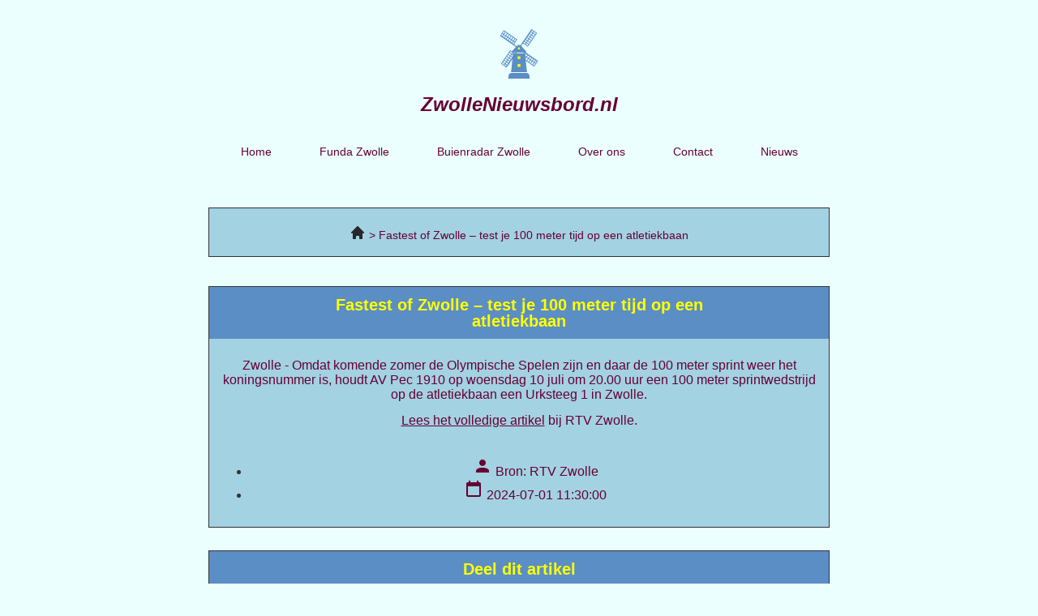

--- FILE ---
content_type: text/html; charset=UTF-8
request_url: https://zwollenieuwsbord.nl/fastest-of-zwolle-test-je-100-meter-tijd-op-een-atletiekbaan/
body_size: 11333
content:
<!doctype html>
<html lang="nl-NL">
<head>
	<meta charset="UTF-8">
	<meta name="viewport" content="width=device-width, initial-scale=1">
	<link rel="profile" href="https://gmpg.org/xfn/11">
	<meta name='robots' content='index, follow, max-image-preview:large, max-snippet:-1, max-video-preview:-1' />

	<!-- This site is optimized with the Yoast SEO plugin v25.8 - https://yoast.com/wordpress/plugins/seo/ -->
	<title>Fastest of Zwolle &ndash; test je 100 meter tijd op een atletiekbaan - RTV Zwolle zwollenieuwsbord.nl</title>
	<meta name="description" content="Fastest of Zwolle &ndash; test je 100 meter tijd op een atletiekbaan - RTV Zwolle zwollenieuwsbord.nl" />
	<link rel="canonical" href="https://zwollenieuwsbord.nl/fastest-of-zwolle-test-je-100-meter-tijd-op-een-atletiekbaan/" />
	<meta property="og:locale" content="nl_NL" />
	<meta property="og:type" content="article" />
	<meta property="og:title" content="Fastest of Zwolle &ndash; test je 100 meter tijd op een atletiekbaan - RTV Zwolle zwollenieuwsbord.nl" />
	<meta property="og:description" content="Fastest of Zwolle &ndash; test je 100 meter tijd op een atletiekbaan - RTV Zwolle zwollenieuwsbord.nl" />
	<meta property="og:url" content="https://zwollenieuwsbord.nl/fastest-of-zwolle-test-je-100-meter-tijd-op-een-atletiekbaan/" />
	<meta property="og:site_name" content="zwollenieuwsbord.nl" />
	<meta property="article:modified_time" content="2023-06-15T12:40:21+00:00" />
	<meta name="twitter:card" content="summary_large_image" />
	<meta name="twitter:label1" content="Geschatte leestijd" />
	<meta name="twitter:data1" content="1 minuut" />
	<script type="application/ld+json" class="yoast-schema-graph">{
	    "@context": "https://schema.org",
	    "@graph": [
	        {
	            "@type": "WebPage",
	            "@id": "https://zwollenieuwsbord.nl/fastest-of-zwolle-test-je-100-meter-tijd-op-een-atletiekbaan/#website",
	            "url": "https://zwollenieuwsbord.nl/fastest-of-zwolle-test-je-100-meter-tijd-op-een-atletiekbaan/",
	            "name": "Fastest of Zwolle – test je 100 meter tijd op een atletiekbaan &#8211; RTV Zwolle",
	            "isPartOf": {
	                "@id": "https://amsterdamnieuwsbord.nl/#website"
	            },
	            "datePublished": "2023-03-17T00:03:42+00:00",
	            "dateModified": "2023-06-15T12:40:21+00:00",
	            "description": "[zb_mp_title] - [zb_mp_source] zwollenieuwsbord.nl",
	            "breadcrumb": {
	                "@id": "https://zwollenieuwsbord.nl/fastest-of-zwolle-test-je-100-meter-tijd-op-een-atletiekbaan/#breadcrumb"
	            },
	            "inLanguage": "nl-NL",
	            "potentialAction": [
	                {
	                    "@type": "ReadAction",
	                    "target": [
	                        "https://zwollenieuwsbord.nl/fastest-of-zwolle-test-je-100-meter-tijd-op-een-atletiekbaan/"
	                    ]
	                }
	            ]
	        },
	        {
	            "@type": "BreadcrumbList",
	            "@id": "https://zwollenieuwsbord.nl/fastest-of-zwolle-test-je-100-meter-tijd-op-een-atletiekbaan/#breadcrumb",
	            "itemListElement": [
	                {
	                    "@type": "ListItem",
	                    "position": 1,
	                    "name": "Home",
	                    "item": "https://zwollenieuwsbord.nl/"
	                },
	                {
	                    "@type": "ListItem",
	                    "position": 2,
	                    "name": "Fastest of Zwolle – test je 100 meter tijd op een atletiekbaan &#8211; RTV Zwolle"
	                }
	            ]
	        },
	        {
	            "@type": "WebSite",
	            "@id": "https://amsterdamnieuwsbord.nl/#website",
	            "url": "https://amsterdamnieuwsbord.nl/",
	            "name": "zwollenieuwsbord.nl",
	            "description": "zwollenieuwsbord.nl",
	            "publisher": {
	                "@id": "https://amsterdamnieuwsbord.nl/#organization"
	            },
	            "potentialAction": [
	                {
	                    "@type": "SearchAction",
	                    "target": {
	                        "@type": "EntryPoint",
	                        "urlTemplate": "https://amsterdamnieuwsbord.nl/?s={search_term_string}"
	                    },
	                    "query-input": {
	                        "@type": "PropertyValueSpecification",
	                        "valueRequired": true,
	                        "valueName": "search_term_string"
	                    }
	                }
	            ],
	            "inLanguage": "nl-NL"
	        },
	        {
	            "@type": "Organization",
	            "@id": "https://amsterdamnieuwsbord.nl/#organization",
	            "name": "zwollenieuwsbord.nl",
	            "url": "https://amsterdamnieuwsbord.nl/",
	            "logo": {
	                "@type": "ImageObject",
	                "inLanguage": "nl-NL",
	                "@id": "https://amsterdamnieuwsbord.nl/#/schema/logo/image/",
	                "url": "https://zwollenieuwsbord.nl/wp-content/uploads/2023/02/Frame.svg",
	                "contentUrl": "https://zwollenieuwsbord.nl/wp-content/uploads/2023/02/Frame.svg",
	                "width": 72,
	                "height": 91,
	                "caption": "zwollenieuwsbord.nl"
	            },
	            "image": {
	                "@id": "https://amsterdamnieuwsbord.nl/#/schema/logo/image/"
	            }
	        }
	    ]
	}</script>
	<!-- / Yoast SEO plugin. -->


<link href='https://fonts.gstatic.com' crossorigin rel='preconnect' />
<link rel="alternate" type="application/rss+xml" title="zwollenieuwsbord.nl &raquo; feed" href="https://zwollenieuwsbord.nl/feed/" />
<link rel="alternate" type="application/rss+xml" title="zwollenieuwsbord.nl &raquo; reacties feed" href="https://zwollenieuwsbord.nl/comments/feed/" />
<link rel="alternate" title="oEmbed (JSON)" type="application/json+oembed" href="https://zwollenieuwsbord.nl/wp-json/oembed/1.0/embed?url=https%3A%2F%2Fzwollenieuwsbord.nl%2Ftitle%2F" />
<link rel="alternate" title="oEmbed (XML)" type="text/xml+oembed" href="https://zwollenieuwsbord.nl/wp-json/oembed/1.0/embed?url=https%3A%2F%2Fzwollenieuwsbord.nl%2Ftitle%2F&#038;format=xml" />
<style id='wp-img-auto-sizes-contain-inline-css'>
img:is([sizes=auto i],[sizes^="auto," i]){contain-intrinsic-size:3000px 1500px}
/*# sourceURL=wp-img-auto-sizes-contain-inline-css */
</style>
<style id='wp-emoji-styles-inline-css'>

	img.wp-smiley, img.emoji {
		display: inline !important;
		border: none !important;
		box-shadow: none !important;
		height: 1em !important;
		width: 1em !important;
		margin: 0 0.07em !important;
		vertical-align: -0.1em !important;
		background: none !important;
		padding: 0 !important;
	}
/*# sourceURL=wp-emoji-styles-inline-css */
</style>
<link rel='stylesheet' id='hello-elementor-css' href='https://zwollenieuwsbord.nl/wp-content/themes/hello-elementor/assets/css/reset.css?ver=3.4.4' media='all' />
<link rel='stylesheet' id='hello-elementor-theme-style-css' href='https://zwollenieuwsbord.nl/wp-content/themes/hello-elementor/assets/css/theme.css?ver=3.4.4' media='all' />
<link rel='stylesheet' id='hello-elementor-header-footer-css' href='https://zwollenieuwsbord.nl/wp-content/themes/hello-elementor/assets/css/header-footer.css?ver=3.4.4' media='all' />
<link rel='stylesheet' id='elementor-frontend-css' href='https://zwollenieuwsbord.nl/wp-content/plugins/elementor/assets/css/frontend.min.css?ver=3.31.5' media='all' />
<link rel='stylesheet' id='elementor-post-5-css' href='https://zwollenieuwsbord.nl/wp-content/uploads/elementor/css/post-5.css?ver=1768667658' media='all' />
<link rel='stylesheet' id='elementor-icons-css' href='https://zwollenieuwsbord.nl/wp-content/plugins/elementor/assets/lib/eicons/css/elementor-icons.min.css?ver=5.43.0' media='all' />
<link rel='stylesheet' id='elementor-pro-css' href='https://zwollenieuwsbord.nl/wp-content/plugins/elementor-pro/assets/css/frontend.min.css?ver=3.23.3' media='all' />
<link rel='stylesheet' id='widget-heading-css' href='https://zwollenieuwsbord.nl/wp-content/plugins/elementor/assets/css/widget-heading.min.css?ver=3.31.5' media='all' />
<link rel='stylesheet' id='elementor-icons-shared-0-css' href='https://zwollenieuwsbord.nl/wp-content/plugins/elementor/assets/lib/font-awesome/css/fontawesome.min.css?ver=5.15.3' media='all' />
<link rel='stylesheet' id='elementor-icons-fa-regular-css' href='https://zwollenieuwsbord.nl/wp-content/plugins/elementor/assets/lib/font-awesome/css/regular.min.css?ver=5.15.3' media='all' />
<link rel='stylesheet' id='elementor-icons-fa-solid-css' href='https://zwollenieuwsbord.nl/wp-content/plugins/elementor/assets/lib/font-awesome/css/solid.min.css?ver=5.15.3' media='all' />
<link rel='stylesheet' id='elementor-icons-fa-brands-css' href='https://zwollenieuwsbord.nl/wp-content/plugins/elementor/assets/lib/font-awesome/css/brands.min.css?ver=5.15.3' media='all' />
<link rel='stylesheet' id='elementor-post-200-css' href='https://zwollenieuwsbord.nl/wp-content/uploads/elementor/css/post-200.css?ver=1768667659' media='all' />
<link rel='stylesheet' id='elementor-post-19-css' href='https://zwollenieuwsbord.nl/wp-content/uploads/elementor/css/post-19.css?ver=1768667659' media='all' />
<link rel='stylesheet' id='elementor-post-52-css' href='https://zwollenieuwsbord.nl/wp-content/uploads/elementor/css/post-52.css?ver=1768667659' media='all' />
<link rel='stylesheet' id='eael-general-css' href='https://zwollenieuwsbord.nl/wp-content/plugins/essential-addons-for-elementor-lite/assets/front-end/css/view/general.min.css?ver=6.3.1' media='all' />
<script src="https://zwollenieuwsbord.nl/wp-includes/js/jquery/jquery.min.js?ver=3.7.1" id="jquery-core-js"></script>
<script src="https://zwollenieuwsbord.nl/wp-includes/js/jquery/jquery-migrate.min.js?ver=3.4.1" id="jquery-migrate-js"></script>
<link rel="https://api.w.org/" href="https://zwollenieuwsbord.nl/wp-json/" /><link rel="alternate" title="JSON" type="application/json" href="https://zwollenieuwsbord.nl/wp-json/wp/v2/pages/200" /><link rel="EditURI" type="application/rsd+xml" title="RSD" href="https://zwollenieuwsbord.nl/xmlrpc.php?rsd" />
<meta name="generator" content="WordPress 6.9" />
<link rel='shortlink' href='https://zwollenieuwsbord.nl/?p=200' />
<meta name="generator" content="Elementor 3.31.5; features: additional_custom_breakpoints, e_element_cache; settings: css_print_method-external, google_font-enabled, font_display-swap">

<!-- Google tag (gtag.js) -->
<script async src="https://www.googletagmanager.com/gtag/js?id=G-Q3RVDLTFZ6"></script>
<script>
  window.dataLayer = window.dataLayer || [];
  function gtag(){dataLayer.push(arguments);}
  gtag('js', new Date());

  gtag('config', 'G-Q3RVDLTFZ6');
</script>

			<style>
				.e-con.e-parent:nth-of-type(n+4):not(.e-lazyloaded):not(.e-no-lazyload),
				.e-con.e-parent:nth-of-type(n+4):not(.e-lazyloaded):not(.e-no-lazyload) * {
					background-image: none !important;
				}
				@media screen and (max-height: 1024px) {
					.e-con.e-parent:nth-of-type(n+3):not(.e-lazyloaded):not(.e-no-lazyload),
					.e-con.e-parent:nth-of-type(n+3):not(.e-lazyloaded):not(.e-no-lazyload) * {
						background-image: none !important;
					}
				}
				@media screen and (max-height: 640px) {
					.e-con.e-parent:nth-of-type(n+2):not(.e-lazyloaded):not(.e-no-lazyload),
					.e-con.e-parent:nth-of-type(n+2):not(.e-lazyloaded):not(.e-no-lazyload) * {
						background-image: none !important;
					}
				}
			</style>
			<link rel="icon" href="https://zwollenieuwsbord.nl/wp-content/uploads/2023/02/cropped-Group-1-32x32.png" sizes="32x32" />
<link rel="icon" href="https://zwollenieuwsbord.nl/wp-content/uploads/2023/02/cropped-Group-1-192x192.png" sizes="192x192" />
<link rel="apple-touch-icon" href="https://zwollenieuwsbord.nl/wp-content/uploads/2023/02/cropped-Group-1-180x180.png" />
<meta name="msapplication-TileImage" content="https://zwollenieuwsbord.nl/wp-content/uploads/2023/02/cropped-Group-1-270x270.png" />
<style id='global-styles-inline-css'>
:root{--wp--preset--aspect-ratio--square: 1;--wp--preset--aspect-ratio--4-3: 4/3;--wp--preset--aspect-ratio--3-4: 3/4;--wp--preset--aspect-ratio--3-2: 3/2;--wp--preset--aspect-ratio--2-3: 2/3;--wp--preset--aspect-ratio--16-9: 16/9;--wp--preset--aspect-ratio--9-16: 9/16;--wp--preset--color--black: #000000;--wp--preset--color--cyan-bluish-gray: #abb8c3;--wp--preset--color--white: #ffffff;--wp--preset--color--pale-pink: #f78da7;--wp--preset--color--vivid-red: #cf2e2e;--wp--preset--color--luminous-vivid-orange: #ff6900;--wp--preset--color--luminous-vivid-amber: #fcb900;--wp--preset--color--light-green-cyan: #7bdcb5;--wp--preset--color--vivid-green-cyan: #00d084;--wp--preset--color--pale-cyan-blue: #8ed1fc;--wp--preset--color--vivid-cyan-blue: #0693e3;--wp--preset--color--vivid-purple: #9b51e0;--wp--preset--gradient--vivid-cyan-blue-to-vivid-purple: linear-gradient(135deg,rgb(6,147,227) 0%,rgb(155,81,224) 100%);--wp--preset--gradient--light-green-cyan-to-vivid-green-cyan: linear-gradient(135deg,rgb(122,220,180) 0%,rgb(0,208,130) 100%);--wp--preset--gradient--luminous-vivid-amber-to-luminous-vivid-orange: linear-gradient(135deg,rgb(252,185,0) 0%,rgb(255,105,0) 100%);--wp--preset--gradient--luminous-vivid-orange-to-vivid-red: linear-gradient(135deg,rgb(255,105,0) 0%,rgb(207,46,46) 100%);--wp--preset--gradient--very-light-gray-to-cyan-bluish-gray: linear-gradient(135deg,rgb(238,238,238) 0%,rgb(169,184,195) 100%);--wp--preset--gradient--cool-to-warm-spectrum: linear-gradient(135deg,rgb(74,234,220) 0%,rgb(151,120,209) 20%,rgb(207,42,186) 40%,rgb(238,44,130) 60%,rgb(251,105,98) 80%,rgb(254,248,76) 100%);--wp--preset--gradient--blush-light-purple: linear-gradient(135deg,rgb(255,206,236) 0%,rgb(152,150,240) 100%);--wp--preset--gradient--blush-bordeaux: linear-gradient(135deg,rgb(254,205,165) 0%,rgb(254,45,45) 50%,rgb(107,0,62) 100%);--wp--preset--gradient--luminous-dusk: linear-gradient(135deg,rgb(255,203,112) 0%,rgb(199,81,192) 50%,rgb(65,88,208) 100%);--wp--preset--gradient--pale-ocean: linear-gradient(135deg,rgb(255,245,203) 0%,rgb(182,227,212) 50%,rgb(51,167,181) 100%);--wp--preset--gradient--electric-grass: linear-gradient(135deg,rgb(202,248,128) 0%,rgb(113,206,126) 100%);--wp--preset--gradient--midnight: linear-gradient(135deg,rgb(2,3,129) 0%,rgb(40,116,252) 100%);--wp--preset--font-size--small: 13px;--wp--preset--font-size--medium: 20px;--wp--preset--font-size--large: 36px;--wp--preset--font-size--x-large: 42px;--wp--preset--spacing--20: 0.44rem;--wp--preset--spacing--30: 0.67rem;--wp--preset--spacing--40: 1rem;--wp--preset--spacing--50: 1.5rem;--wp--preset--spacing--60: 2.25rem;--wp--preset--spacing--70: 3.38rem;--wp--preset--spacing--80: 5.06rem;--wp--preset--shadow--natural: 6px 6px 9px rgba(0, 0, 0, 0.2);--wp--preset--shadow--deep: 12px 12px 50px rgba(0, 0, 0, 0.4);--wp--preset--shadow--sharp: 6px 6px 0px rgba(0, 0, 0, 0.2);--wp--preset--shadow--outlined: 6px 6px 0px -3px rgb(255, 255, 255), 6px 6px rgb(0, 0, 0);--wp--preset--shadow--crisp: 6px 6px 0px rgb(0, 0, 0);}:root { --wp--style--global--content-size: 800px;--wp--style--global--wide-size: 1200px; }:where(body) { margin: 0; }.wp-site-blocks > .alignleft { float: left; margin-right: 2em; }.wp-site-blocks > .alignright { float: right; margin-left: 2em; }.wp-site-blocks > .aligncenter { justify-content: center; margin-left: auto; margin-right: auto; }:where(.wp-site-blocks) > * { margin-block-start: 24px; margin-block-end: 0; }:where(.wp-site-blocks) > :first-child { margin-block-start: 0; }:where(.wp-site-blocks) > :last-child { margin-block-end: 0; }:root { --wp--style--block-gap: 24px; }:root :where(.is-layout-flow) > :first-child{margin-block-start: 0;}:root :where(.is-layout-flow) > :last-child{margin-block-end: 0;}:root :where(.is-layout-flow) > *{margin-block-start: 24px;margin-block-end: 0;}:root :where(.is-layout-constrained) > :first-child{margin-block-start: 0;}:root :where(.is-layout-constrained) > :last-child{margin-block-end: 0;}:root :where(.is-layout-constrained) > *{margin-block-start: 24px;margin-block-end: 0;}:root :where(.is-layout-flex){gap: 24px;}:root :where(.is-layout-grid){gap: 24px;}.is-layout-flow > .alignleft{float: left;margin-inline-start: 0;margin-inline-end: 2em;}.is-layout-flow > .alignright{float: right;margin-inline-start: 2em;margin-inline-end: 0;}.is-layout-flow > .aligncenter{margin-left: auto !important;margin-right: auto !important;}.is-layout-constrained > .alignleft{float: left;margin-inline-start: 0;margin-inline-end: 2em;}.is-layout-constrained > .alignright{float: right;margin-inline-start: 2em;margin-inline-end: 0;}.is-layout-constrained > .aligncenter{margin-left: auto !important;margin-right: auto !important;}.is-layout-constrained > :where(:not(.alignleft):not(.alignright):not(.alignfull)){max-width: var(--wp--style--global--content-size);margin-left: auto !important;margin-right: auto !important;}.is-layout-constrained > .alignwide{max-width: var(--wp--style--global--wide-size);}body .is-layout-flex{display: flex;}.is-layout-flex{flex-wrap: wrap;align-items: center;}.is-layout-flex > :is(*, div){margin: 0;}body .is-layout-grid{display: grid;}.is-layout-grid > :is(*, div){margin: 0;}body{padding-top: 0px;padding-right: 0px;padding-bottom: 0px;padding-left: 0px;}a:where(:not(.wp-element-button)){text-decoration: underline;}:root :where(.wp-element-button, .wp-block-button__link){background-color: #32373c;border-width: 0;color: #fff;font-family: inherit;font-size: inherit;font-style: inherit;font-weight: inherit;letter-spacing: inherit;line-height: inherit;padding-top: calc(0.667em + 2px);padding-right: calc(1.333em + 2px);padding-bottom: calc(0.667em + 2px);padding-left: calc(1.333em + 2px);text-decoration: none;text-transform: inherit;}.has-black-color{color: var(--wp--preset--color--black) !important;}.has-cyan-bluish-gray-color{color: var(--wp--preset--color--cyan-bluish-gray) !important;}.has-white-color{color: var(--wp--preset--color--white) !important;}.has-pale-pink-color{color: var(--wp--preset--color--pale-pink) !important;}.has-vivid-red-color{color: var(--wp--preset--color--vivid-red) !important;}.has-luminous-vivid-orange-color{color: var(--wp--preset--color--luminous-vivid-orange) !important;}.has-luminous-vivid-amber-color{color: var(--wp--preset--color--luminous-vivid-amber) !important;}.has-light-green-cyan-color{color: var(--wp--preset--color--light-green-cyan) !important;}.has-vivid-green-cyan-color{color: var(--wp--preset--color--vivid-green-cyan) !important;}.has-pale-cyan-blue-color{color: var(--wp--preset--color--pale-cyan-blue) !important;}.has-vivid-cyan-blue-color{color: var(--wp--preset--color--vivid-cyan-blue) !important;}.has-vivid-purple-color{color: var(--wp--preset--color--vivid-purple) !important;}.has-black-background-color{background-color: var(--wp--preset--color--black) !important;}.has-cyan-bluish-gray-background-color{background-color: var(--wp--preset--color--cyan-bluish-gray) !important;}.has-white-background-color{background-color: var(--wp--preset--color--white) !important;}.has-pale-pink-background-color{background-color: var(--wp--preset--color--pale-pink) !important;}.has-vivid-red-background-color{background-color: var(--wp--preset--color--vivid-red) !important;}.has-luminous-vivid-orange-background-color{background-color: var(--wp--preset--color--luminous-vivid-orange) !important;}.has-luminous-vivid-amber-background-color{background-color: var(--wp--preset--color--luminous-vivid-amber) !important;}.has-light-green-cyan-background-color{background-color: var(--wp--preset--color--light-green-cyan) !important;}.has-vivid-green-cyan-background-color{background-color: var(--wp--preset--color--vivid-green-cyan) !important;}.has-pale-cyan-blue-background-color{background-color: var(--wp--preset--color--pale-cyan-blue) !important;}.has-vivid-cyan-blue-background-color{background-color: var(--wp--preset--color--vivid-cyan-blue) !important;}.has-vivid-purple-background-color{background-color: var(--wp--preset--color--vivid-purple) !important;}.has-black-border-color{border-color: var(--wp--preset--color--black) !important;}.has-cyan-bluish-gray-border-color{border-color: var(--wp--preset--color--cyan-bluish-gray) !important;}.has-white-border-color{border-color: var(--wp--preset--color--white) !important;}.has-pale-pink-border-color{border-color: var(--wp--preset--color--pale-pink) !important;}.has-vivid-red-border-color{border-color: var(--wp--preset--color--vivid-red) !important;}.has-luminous-vivid-orange-border-color{border-color: var(--wp--preset--color--luminous-vivid-orange) !important;}.has-luminous-vivid-amber-border-color{border-color: var(--wp--preset--color--luminous-vivid-amber) !important;}.has-light-green-cyan-border-color{border-color: var(--wp--preset--color--light-green-cyan) !important;}.has-vivid-green-cyan-border-color{border-color: var(--wp--preset--color--vivid-green-cyan) !important;}.has-pale-cyan-blue-border-color{border-color: var(--wp--preset--color--pale-cyan-blue) !important;}.has-vivid-cyan-blue-border-color{border-color: var(--wp--preset--color--vivid-cyan-blue) !important;}.has-vivid-purple-border-color{border-color: var(--wp--preset--color--vivid-purple) !important;}.has-vivid-cyan-blue-to-vivid-purple-gradient-background{background: var(--wp--preset--gradient--vivid-cyan-blue-to-vivid-purple) !important;}.has-light-green-cyan-to-vivid-green-cyan-gradient-background{background: var(--wp--preset--gradient--light-green-cyan-to-vivid-green-cyan) !important;}.has-luminous-vivid-amber-to-luminous-vivid-orange-gradient-background{background: var(--wp--preset--gradient--luminous-vivid-amber-to-luminous-vivid-orange) !important;}.has-luminous-vivid-orange-to-vivid-red-gradient-background{background: var(--wp--preset--gradient--luminous-vivid-orange-to-vivid-red) !important;}.has-very-light-gray-to-cyan-bluish-gray-gradient-background{background: var(--wp--preset--gradient--very-light-gray-to-cyan-bluish-gray) !important;}.has-cool-to-warm-spectrum-gradient-background{background: var(--wp--preset--gradient--cool-to-warm-spectrum) !important;}.has-blush-light-purple-gradient-background{background: var(--wp--preset--gradient--blush-light-purple) !important;}.has-blush-bordeaux-gradient-background{background: var(--wp--preset--gradient--blush-bordeaux) !important;}.has-luminous-dusk-gradient-background{background: var(--wp--preset--gradient--luminous-dusk) !important;}.has-pale-ocean-gradient-background{background: var(--wp--preset--gradient--pale-ocean) !important;}.has-electric-grass-gradient-background{background: var(--wp--preset--gradient--electric-grass) !important;}.has-midnight-gradient-background{background: var(--wp--preset--gradient--midnight) !important;}.has-small-font-size{font-size: var(--wp--preset--font-size--small) !important;}.has-medium-font-size{font-size: var(--wp--preset--font-size--medium) !important;}.has-large-font-size{font-size: var(--wp--preset--font-size--large) !important;}.has-x-large-font-size{font-size: var(--wp--preset--font-size--x-large) !important;}
/*# sourceURL=global-styles-inline-css */
</style>
<link rel='stylesheet' id='widget-image-css' href='https://zwollenieuwsbord.nl/wp-content/plugins/elementor/assets/css/widget-image.min.css?ver=3.31.5' media='all' />
</head>
<body class="wp-singular page-template page-template-elementor_header_footer page page-id-200 wp-custom-logo wp-embed-responsive wp-theme-hello-elementor hello-elementor-default elementor-default elementor-template-full-width elementor-kit-5 elementor-page elementor-page-200 elementor-page-164">


<a class="skip-link screen-reader-text" href="#content">Ga naar de inhoud</a>

		<div data-elementor-type="header" data-elementor-id="19" class="elementor elementor-19 elementor-location-header" data-elementor-post-type="elementor_library">
					<section class="elementor-section elementor-top-section elementor-element elementor-element-519ae93 elementor-section-boxed elementor-section-height-default elementor-section-height-default" data-id="519ae93" data-element_type="section">
						<div class="elementor-container elementor-column-gap-default">
					<div class="elementor-column elementor-col-50 elementor-top-column elementor-element elementor-element-e502a3e" data-id="e502a3e" data-element_type="column">
			<div class="elementor-widget-wrap elementor-element-populated">
						<div class="elementor-element elementor-element-48023cf elementor-widget elementor-widget-image" data-id="48023cf" data-element_type="widget" data-widget_type="image.default">
				<div class="elementor-widget-container">
																<a href="/">
							<img width="72" height="91" src="https://zwollenieuwsbord.nl/wp-content/uploads/2023/02/Frame.svg" class="attachment-large size-large wp-image-24" alt="" />								</a>
															</div>
				</div>
				<div class="elementor-element elementor-element-12094b4 elementor-widget elementor-widget-heading" data-id="12094b4" data-element_type="widget" data-widget_type="heading.default">
				<div class="elementor-widget-container">
					<span class="elementor-heading-title elementor-size-default"><a href="/">ZwolleNieuwsbord.nl</a></span>				</div>
				</div>
					</div>
		</div>
				<div class="elementor-column elementor-col-50 elementor-top-column elementor-element elementor-element-b042f6f" data-id="b042f6f" data-element_type="column">
			<div class="elementor-widget-wrap elementor-element-populated">
						<div class="elementor-element elementor-element-580a0e1 elementor-nav-menu__align-justify elementor-nav-menu--dropdown-mobile elementor-nav-menu__text-align-aside elementor-nav-menu--toggle elementor-nav-menu--burger elementor-widget elementor-widget-nav-menu" data-id="580a0e1" data-element_type="widget" data-settings="{&quot;layout&quot;:&quot;horizontal&quot;,&quot;submenu_icon&quot;:{&quot;value&quot;:&quot;&lt;i class=\&quot;fas fa-caret-down\&quot;&gt;&lt;\/i&gt;&quot;,&quot;library&quot;:&quot;fa-solid&quot;},&quot;toggle&quot;:&quot;burger&quot;}" data-widget_type="nav-menu.default">
				<div class="elementor-widget-container">
								<nav aria-label="Menu" class="elementor-nav-menu--main elementor-nav-menu__container elementor-nav-menu--layout-horizontal e--pointer-none">
				<ul id="menu-1-580a0e1" class="elementor-nav-menu"><li class="menu-item menu-item-type-post_type menu-item-object-page menu-item-home menu-item-36"><a href="https://zwollenieuwsbord.nl/" class="elementor-item">Home</a></li>
<li class="menu-item menu-item-type-post_type menu-item-object-page menu-item-38"><a href="https://zwollenieuwsbord.nl/funda-zwolle/" class="elementor-item">Funda Zwolle</a></li>
<li class="menu-item menu-item-type-post_type menu-item-object-page menu-item-40"><a href="https://zwollenieuwsbord.nl/buienradar-zwolle/" class="elementor-item">Buienradar Zwolle</a></li>
<li class="menu-item menu-item-type-post_type menu-item-object-page menu-item-34"><a href="https://zwollenieuwsbord.nl/over-ons/" class="elementor-item">Over ons</a></li>
<li class="menu-item menu-item-type-post_type menu-item-object-page menu-item-35"><a href="https://zwollenieuwsbord.nl/contact/" class="elementor-item">Contact</a></li>
<li class="menu-item menu-item-type-post_type menu-item-object-page menu-item-806"><a href="https://zwollenieuwsbord.nl/nieuws/" class="elementor-item">Nieuws</a></li>
</ul>			</nav>
					<div class="elementor-menu-toggle" role="button" tabindex="0" aria-label="Menu toggle" aria-expanded="false">
			<i aria-hidden="true" role="presentation" class="elementor-menu-toggle__icon--open eicon-menu-bar"></i><i aria-hidden="true" role="presentation" class="elementor-menu-toggle__icon--close eicon-close"></i>			<span class="elementor-screen-only">Menu</span>
		</div>
					<nav class="elementor-nav-menu--dropdown elementor-nav-menu__container" aria-hidden="true">
				<ul id="menu-2-580a0e1" class="elementor-nav-menu"><li class="menu-item menu-item-type-post_type menu-item-object-page menu-item-home menu-item-36"><a href="https://zwollenieuwsbord.nl/" class="elementor-item" tabindex="-1">Home</a></li>
<li class="menu-item menu-item-type-post_type menu-item-object-page menu-item-38"><a href="https://zwollenieuwsbord.nl/funda-zwolle/" class="elementor-item" tabindex="-1">Funda Zwolle</a></li>
<li class="menu-item menu-item-type-post_type menu-item-object-page menu-item-40"><a href="https://zwollenieuwsbord.nl/buienradar-zwolle/" class="elementor-item" tabindex="-1">Buienradar Zwolle</a></li>
<li class="menu-item menu-item-type-post_type menu-item-object-page menu-item-34"><a href="https://zwollenieuwsbord.nl/over-ons/" class="elementor-item" tabindex="-1">Over ons</a></li>
<li class="menu-item menu-item-type-post_type menu-item-object-page menu-item-35"><a href="https://zwollenieuwsbord.nl/contact/" class="elementor-item" tabindex="-1">Contact</a></li>
<li class="menu-item menu-item-type-post_type menu-item-object-page menu-item-806"><a href="https://zwollenieuwsbord.nl/nieuws/" class="elementor-item" tabindex="-1">Nieuws</a></li>
</ul>			</nav>
						</div>
				</div>
					</div>
		</div>
					</div>
		</section>
				</div>
				<div data-elementor-type="wp-page" data-elementor-id="200" class="elementor elementor-200" data-elementor-post-type="page">
						<section class="elementor-section elementor-top-section elementor-element elementor-element-0bb1ec3 elementor-section-boxed elementor-section-height-default elementor-section-height-default" data-id="0bb1ec3" data-element_type="section" data-settings="{&quot;background_background&quot;:&quot;classic&quot;}">
						<div class="elementor-container elementor-column-gap-default">
					<div class="elementor-column elementor-col-100 elementor-top-column elementor-element elementor-element-b02f9c2" data-id="b02f9c2" data-element_type="column">
			<div class="elementor-widget-wrap elementor-element-populated">
						<div class="elementor-element elementor-element-7e1da666 elementor-widget elementor-widget-text-editor" data-id="7e1da666" data-element_type="widget" data-widget_type="text-editor.default">
				<div class="elementor-widget-container">
									<style>
    .zbmp-breadcrumb {
        list-style-type: none;
        padding-left: 0;
    }

    .zbmp-breadcrumb li {
        display: inline-block;
    }

    .zbmp-breadcrumb li::after {
        content: ' > ';
    }

    .zbmp-breadcrumb li:last-child::after {
        content: '';
    }

    .zbmp-breadcrumb .breadcrumb-home {
        text-decoration: none;
    }

    .zbmp-breadcrumb .breadcrumb-home::before {
        background-image: url("[data-uri]");
        background-size: 20px;
        display: inline-block;
        width: 20px;
        height: 20px;
        position: relative;
        top: 2px;
        content: '';
    }
</style>
<ol class="zbmp-breadcrumb" itemscope itemtype="https://schema.org/BreadcrumbList">
  <li itemprop="itemListElement" itemscope itemtype="https://schema.org/ListItem">
    <a class="breadcrumb-home" itemprop='item' href="https://zwollenieuwsbord.nl">
      <meta itemprop="name" content="Home" />
    </a>
    <meta itemprop="position" content="1"/>
  </li>
          <li itemprop="itemListElement" itemscope itemtype="https://schema.org/ListItem">
          <span itemprop='name'>Fastest of Zwolle – test je 100 meter tijd op een atletiekbaan</span>        <meta itemprop="position" content="2"/>
      </li>
    </ol>								</div>
				</div>
					</div>
		</div>
					</div>
		</section>
				<section class="elementor-section elementor-top-section elementor-element elementor-element-0a1dc34 elementor-section-boxed elementor-section-height-default elementor-section-height-default" data-id="0a1dc34" data-element_type="section" data-settings="{&quot;background_background&quot;:&quot;classic&quot;}">
						<div class="elementor-container elementor-column-gap-default">
					<div class="elementor-column elementor-col-100 elementor-top-column elementor-element elementor-element-0754d53" data-id="0754d53" data-element_type="column">
			<div class="elementor-widget-wrap elementor-element-populated">
						<div class="elementor-element elementor-element-1b189c2 elementor-widget__width-initial elementor-widget elementor-widget-heading" data-id="1b189c2" data-element_type="widget" data-widget_type="heading.default">
				<div class="elementor-widget-container">
					<h2 class="elementor-heading-title elementor-size-default">Fastest of Zwolle – test je 100 meter tijd op een atletiekbaan</h2>				</div>
				</div>
					</div>
		</div>
					</div>
		</section>
				<section class="elementor-section elementor-top-section elementor-element elementor-element-7f8ebe2 elementor-section-boxed elementor-section-height-default elementor-section-height-default" data-id="7f8ebe2" data-element_type="section" data-settings="{&quot;background_background&quot;:&quot;classic&quot;}">
						<div class="elementor-container elementor-column-gap-default">
					<div class="elementor-column elementor-col-100 elementor-top-column elementor-element elementor-element-3853043" data-id="3853043" data-element_type="column">
			<div class="elementor-widget-wrap elementor-element-populated">
						<div class="elementor-element elementor-element-7cf514f elementor-widget elementor-widget-text-editor" data-id="7cf514f" data-element_type="widget" data-widget_type="text-editor.default">
				<div class="elementor-widget-container">
									<p>Zwolle - Omdat komende zomer de Olympische Spelen zijn en daar de 100 meter sprint weer het koningsnummer is, houdt AV Pec 1910 op woensdag 10 juli om 20.00 uur een 100 meter sprintwedstrijd op de atletiekbaan een Urksteeg 1 in Zwolle.</p><p><a href="https://www.rtvfocuszwolle.nl/koningsnummer-sprint-in-zwolle/amp/" target="_blank" rel="noopener">Lees het volledige artikel</a> bij RTV Zwolle.</p>								</div>
				</div>
				<div class="elementor-element elementor-element-75ae859 elementor-align-center elementor-widget elementor-widget-post-info" data-id="75ae859" data-element_type="widget" data-widget_type="post-info.default">
				<div class="elementor-widget-container">
							<ul class="elementor-inline-items elementor-icon-list-items elementor-post-info">
								<li class="elementor-icon-list-item elementor-repeater-item-be0e079 elementor-inline-item">
										<span class="elementor-icon-list-icon">
								<svg xmlns="http://www.w3.org/2000/svg" width="24" height="25" viewBox="0 0 24 25" fill="none"><path d="M12 4.91998C13.0609 4.91998 14.0783 5.34141 14.8284 6.09156C15.5786 6.8417 16 7.85912 16 8.91998C16 9.98085 15.5786 10.9983 14.8284 11.7484C14.0783 12.4986 13.0609 12.92 12 12.92C10.9391 12.92 9.92172 12.4986 9.17157 11.7484C8.42143 10.9983 8 9.98085 8 8.91998C8 7.85912 8.42143 6.8417 9.17157 6.09156C9.92172 5.34141 10.9391 4.91998 12 4.91998ZM12 14.92C16.42 14.92 20 16.71 20 18.92V20.92H4V18.92C4 16.71 7.58 14.92 12 14.92Z" fill="#660033"></path></svg>							</span>
									<span class="elementor-icon-list-text elementor-post-info__item elementor-post-info__item--type-custom">
										Bron: RTV Zwolle					</span>
								</li>
				<li class="elementor-icon-list-item elementor-repeater-item-918e645 elementor-inline-item">
										<span class="elementor-icon-list-icon">
								<svg xmlns="http://www.w3.org/2000/svg" width="24" height="25" viewBox="0 0 24 25" fill="none"><path d="M19 19.92H5V8.91998H19M16 1.91998V3.91998H8V1.91998H6V3.91998H5C3.89 3.91998 3 4.80998 3 5.91998V19.92C3 20.4504 3.21071 20.9591 3.58579 21.3342C3.96086 21.7093 4.46957 21.92 5 21.92H19C19.5304 21.92 20.0391 21.7093 20.4142 21.3342C20.7893 20.9591 21 20.4504 21 19.92V5.91998C21 5.38955 20.7893 4.88084 20.4142 4.50577C20.0391 4.1307 19.5304 3.91998 19 3.91998H18V1.91998" fill="#660033"></path></svg>							</span>
									<span class="elementor-icon-list-text elementor-post-info__item elementor-post-info__item--type-custom">
										2024-07-01 11:30:00					</span>
								</li>
				</ul>
						</div>
				</div>
					</div>
		</div>
					</div>
		</section>
				<section class="elementor-section elementor-top-section elementor-element elementor-element-de7f29f elementor-section-boxed elementor-section-height-default elementor-section-height-default" data-id="de7f29f" data-element_type="section" data-settings="{&quot;background_background&quot;:&quot;classic&quot;}">
						<div class="elementor-container elementor-column-gap-default">
					<div class="elementor-column elementor-col-100 elementor-top-column elementor-element elementor-element-20b3809" data-id="20b3809" data-element_type="column">
			<div class="elementor-widget-wrap elementor-element-populated">
						<div class="elementor-element elementor-element-3b81681 elementor-widget elementor-widget-heading" data-id="3b81681" data-element_type="widget" data-widget_type="heading.default">
				<div class="elementor-widget-container">
					<h2 class="elementor-heading-title elementor-size-default">Deel dit artikel</h2>				</div>
				</div>
					</div>
		</div>
					</div>
		</section>
				<section class="elementor-section elementor-top-section elementor-element elementor-element-dbfa08a elementor-section-boxed elementor-section-height-default elementor-section-height-default" data-id="dbfa08a" data-element_type="section" data-settings="{&quot;background_background&quot;:&quot;classic&quot;}">
						<div class="elementor-container elementor-column-gap-default">
					<div class="elementor-column elementor-col-100 elementor-top-column elementor-element elementor-element-9c7ebb4" data-id="9c7ebb4" data-element_type="column">
			<div class="elementor-widget-wrap elementor-element-populated">
						<div class="elementor-element elementor-element-e4654ce elementor-share-buttons--skin-minimal elementor-share-buttons--shape-circle elementor-share-buttons--align-center elementor-share-buttons--color-custom elementor-share-buttons--view-icon-text elementor-grid-0 elementor-widget elementor-widget-share-buttons" data-id="e4654ce" data-element_type="widget" data-widget_type="share-buttons.default">
				<div class="elementor-widget-container">
							<div class="elementor-grid">
								<div class="elementor-grid-item">
						<div
							class="elementor-share-btn elementor-share-btn_whatsapp"
							role="button"
							tabindex="0"
							aria-label="Delen op whatsapp"
						>
															<span class="elementor-share-btn__icon">
								<i class="fab fa-whatsapp" aria-hidden="true"></i>							</span>
																						<div class="elementor-share-btn__text">
																			<span class="elementor-share-btn__title">
										WhatsApp									</span>
																	</div>
													</div>
					</div>
									<div class="elementor-grid-item">
						<div
							class="elementor-share-btn elementor-share-btn_facebook"
							role="button"
							tabindex="0"
							aria-label="Delen op facebook"
						>
															<span class="elementor-share-btn__icon">
								<i class="fab fa-facebook" aria-hidden="true"></i>							</span>
																						<div class="elementor-share-btn__text">
																			<span class="elementor-share-btn__title">
										Facebook									</span>
																	</div>
													</div>
					</div>
									<div class="elementor-grid-item">
						<div
							class="elementor-share-btn elementor-share-btn_twitter"
							role="button"
							tabindex="0"
							aria-label="Delen op twitter"
						>
															<span class="elementor-share-btn__icon">
								<i class="fab fa-twitter" aria-hidden="true"></i>							</span>
																						<div class="elementor-share-btn__text">
																			<span class="elementor-share-btn__title">
										Twitter									</span>
																	</div>
													</div>
					</div>
						</div>
						</div>
				</div>
					</div>
		</div>
					</div>
		</section>
				<section class="elementor-section elementor-top-section elementor-element elementor-element-02e4e5e elementor-section-boxed elementor-section-height-default elementor-section-height-default" data-id="02e4e5e" data-element_type="section" data-settings="{&quot;background_background&quot;:&quot;classic&quot;}">
						<div class="elementor-container elementor-column-gap-default">
					<div class="elementor-column elementor-col-100 elementor-top-column elementor-element elementor-element-3812dbb" data-id="3812dbb" data-element_type="column">
			<div class="elementor-widget-wrap elementor-element-populated">
						<div class="elementor-element elementor-element-4436ad9 elementor-widget elementor-widget-heading" data-id="4436ad9" data-element_type="widget" data-widget_type="heading.default">
				<div class="elementor-widget-container">
					<h2 class="elementor-heading-title elementor-size-default">Auteur</h2>				</div>
				</div>
					</div>
		</div>
					</div>
		</section>
				<section class="elementor-section elementor-top-section elementor-element elementor-element-2ca68ee elementor-section-boxed elementor-section-height-default elementor-section-height-default" data-id="2ca68ee" data-element_type="section" data-settings="{&quot;background_background&quot;:&quot;classic&quot;}">
						<div class="elementor-container elementor-column-gap-default">
					<div class="elementor-column elementor-col-100 elementor-top-column elementor-element elementor-element-dd80f8b" data-id="dd80f8b" data-element_type="column">
			<div class="elementor-widget-wrap elementor-element-populated">
						<div class="elementor-element elementor-element-67ca249 elementor-author-box--image-valign-middle elementor-widget elementor-widget-author-box" data-id="67ca249" data-element_type="widget" data-widget_type="author-box.default">
				<div class="elementor-widget-container">
							<div class="elementor-author-box">
							<div  class="elementor-author-box__avatar">
					<img decoding="async" src="https://zwollenieuwsbord.nl/wp-content/uploads/2023/03/Rectangle-57.jpg" alt="Foto van Redactie zwollenieuwsbord.nl" loading="lazy">
				</div>
			
			<div class="elementor-author-box__text">
									<div >
						<span class="elementor-author-box__name">
							Redactie zwollenieuwsbord.nl						</span>
					</div>
				
									<div class="elementor-author-box__bio">
						<p>Nieuws door RTV Zwolle. Lees het volledige artikel op hun website.</p>
					</div>
				
							</div>
		</div>
						</div>
				</div>
					</div>
		</div>
					</div>
		</section>
				<section class="elementor-section elementor-top-section elementor-element elementor-element-ee4754d elementor-section-boxed elementor-section-height-default elementor-section-height-default" data-id="ee4754d" data-element_type="section" data-settings="{&quot;background_background&quot;:&quot;classic&quot;}">
						<div class="elementor-container elementor-column-gap-default">
					<div class="elementor-column elementor-col-100 elementor-top-column elementor-element elementor-element-1664ddd" data-id="1664ddd" data-element_type="column">
			<div class="elementor-widget-wrap elementor-element-populated">
						<div class="elementor-element elementor-element-0e4e5a8 elementor-widget elementor-widget-heading" data-id="0e4e5a8" data-element_type="widget" data-widget_type="heading.default">
				<div class="elementor-widget-container">
					<h2 class="elementor-heading-title elementor-size-default">Gerelateerde berichten</h2>				</div>
				</div>
					</div>
		</div>
					</div>
		</section>
				<section class="elementor-section elementor-top-section elementor-element elementor-element-7bdf558 elementor-section-boxed elementor-section-height-default elementor-section-height-default" data-id="7bdf558" data-element_type="section" data-settings="{&quot;background_background&quot;:&quot;classic&quot;}">
						<div class="elementor-container elementor-column-gap-default">
					<div class="elementor-column elementor-col-100 elementor-top-column elementor-element elementor-element-f2546e1" data-id="f2546e1" data-element_type="column">
			<div class="elementor-widget-wrap elementor-element-populated">
							</div>
		</div>
					</div>
		</section>
				</div>
				<div data-elementor-type="footer" data-elementor-id="52" class="elementor elementor-52 elementor-location-footer" data-elementor-post-type="elementor_library">
					<section class="elementor-section elementor-top-section elementor-element elementor-element-651f5ab elementor-section-boxed elementor-section-height-default elementor-section-height-default" data-id="651f5ab" data-element_type="section" data-settings="{&quot;background_background&quot;:&quot;classic&quot;}">
						<div class="elementor-container elementor-column-gap-default">
					<div class="elementor-column elementor-col-100 elementor-top-column elementor-element elementor-element-ef5402d" data-id="ef5402d" data-element_type="column">
			<div class="elementor-widget-wrap elementor-element-populated">
						<div class="elementor-element elementor-element-a2da058 elementor-widget elementor-widget-heading" data-id="a2da058" data-element_type="widget" data-widget_type="heading.default">
				<div class="elementor-widget-container">
					<span class="elementor-heading-title elementor-size-default"><a href="https://zwollenieuwsbord.nl/">ZwolleNieuwsbord.nl</a></span>				</div>
				</div>
				<section class="elementor-section elementor-inner-section elementor-element elementor-element-21dec46 elementor-section-boxed elementor-section-height-default elementor-section-height-default" data-id="21dec46" data-element_type="section">
						<div class="elementor-container elementor-column-gap-default">
					<div class="elementor-column elementor-col-50 elementor-inner-column elementor-element elementor-element-930ef97" data-id="930ef97" data-element_type="column">
			<div class="elementor-widget-wrap elementor-element-populated">
						<div class="elementor-element elementor-element-63491af elementor-widget elementor-widget-text-editor" data-id="63491af" data-element_type="widget" data-widget_type="text-editor.default">
				<div class="elementor-widget-container">
									<p><span style="color: #ffffff;"><a style="color: #ffffff;" href="https://zwollenieuwsbord.nl/funda-zwolle/">Funda Zwolle</a></span></p><p><span style="color: #ffffff;"><a style="color: #ffffff;" href="https://zwollenieuwsbord.nl/buienradar-zwolle/">Buienradar Zwolle</a></span></p><p><span style="color: #ffffff;"><a style="color: #ffffff;" href="https://zwollenieuwsbord.nl/stemwijzer-zwolle/">Stemwijzer Zwolle</a></span></p><p><span style="color: #ffffff;"><a style="color: #ffffff;" href="https://zwollenieuwsbord.nl/gebedstijden-zwolle/">Gebedstijden Zwolle</a></span></p><p><a href="https://zwollenieuwsbord.nl/restaurant-zwolle/">Restaurants Zwolle</a></p>								</div>
				</div>
					</div>
		</div>
				<div class="elementor-column elementor-col-50 elementor-inner-column elementor-element elementor-element-8e04d77" data-id="8e04d77" data-element_type="column">
			<div class="elementor-widget-wrap elementor-element-populated">
						<div class="elementor-element elementor-element-a804892 elementor-widget elementor-widget-text-editor" data-id="a804892" data-element_type="widget" data-widget_type="text-editor.default">
				<div class="elementor-widget-container">
									<p><a href="https://zwollenieuwsbord.nl/over-ons/">Over ons</a></p><p><a href="https://zwollenieuwsbord.nl/contact/">Contact</a></p><p><a href="https://zwollenieuwsbord.nl/sitemap" target="_blank" rel="noopener">Sitemap</a></p><p><a href="https://112meldingenzwolle.nl/">112 Zwolle</a></p><p><a href="https://zwollenieuwsbord.nl/blog" target="_blank" rel="noopener">Blog</a></p>								</div>
				</div>
					</div>
		</div>
					</div>
		</section>
				<div class="elementor-element elementor-element-3ad7eaa elementor-widget elementor-widget-heading" data-id="3ad7eaa" data-element_type="widget" data-widget_type="heading.default">
				<div class="elementor-widget-container">
					<span class="elementor-heading-title elementor-size-default">© 2026 Maak jouw startpagina van deze website als je in Zwolle of omgeving woont en wees altijd op de hoogte van het laatste nieuws.</span>				</div>
				</div>
				<div class="elementor-element elementor-element-948435c elementor-widget elementor-widget-html" data-id="948435c" data-element_type="widget" data-widget_type="html.default">
				<div class="elementor-widget-container">
					<script>
var year_element = document.querySelector('.current-year');
var current_date = new Date();
var current_year = current_date.getFullYear();
year_element.innerHTML = current_year;
</script>				</div>
				</div>
					</div>
		</div>
					</div>
		</section>
				</div>
		
<script type="speculationrules">
{"prefetch":[{"source":"document","where":{"and":[{"href_matches":"/*"},{"not":{"href_matches":["/wp-*.php","/wp-admin/*","/wp-content/uploads/*","/wp-content/*","/wp-content/plugins/*","/wp-content/themes/hello-elementor/*","/*\\?(.+)"]}},{"not":{"selector_matches":"a[rel~=\"nofollow\"]"}},{"not":{"selector_matches":".no-prefetch, .no-prefetch a"}}]},"eagerness":"conservative"}]}
</script>
			<script>
				const lazyloadRunObserver = () => {
					const lazyloadBackgrounds = document.querySelectorAll( `.e-con.e-parent:not(.e-lazyloaded)` );
					const lazyloadBackgroundObserver = new IntersectionObserver( ( entries ) => {
						entries.forEach( ( entry ) => {
							if ( entry.isIntersecting ) {
								let lazyloadBackground = entry.target;
								if( lazyloadBackground ) {
									lazyloadBackground.classList.add( 'e-lazyloaded' );
								}
								lazyloadBackgroundObserver.unobserve( entry.target );
							}
						});
					}, { rootMargin: '200px 0px 200px 0px' } );
					lazyloadBackgrounds.forEach( ( lazyloadBackground ) => {
						lazyloadBackgroundObserver.observe( lazyloadBackground );
					} );
				};
				const events = [
					'DOMContentLoaded',
					'elementor/lazyload/observe',
				];
				events.forEach( ( event ) => {
					document.addEventListener( event, lazyloadRunObserver );
				} );
			</script>
			<script src="https://zwollenieuwsbord.nl/wp-content/themes/hello-elementor/assets/js/hello-frontend.js?ver=3.4.4" id="hello-theme-frontend-js"></script>
<script src="https://zwollenieuwsbord.nl/wp-content/plugins/elementor/assets/js/webpack.runtime.min.js?ver=3.31.5" id="elementor-webpack-runtime-js"></script>
<script src="https://zwollenieuwsbord.nl/wp-content/plugins/elementor/assets/js/frontend-modules.min.js?ver=3.31.5" id="elementor-frontend-modules-js"></script>
<script src="https://zwollenieuwsbord.nl/wp-includes/js/jquery/ui/core.min.js?ver=1.13.3" id="jquery-ui-core-js"></script>
<script id="elementor-frontend-js-before">
var elementorFrontendConfig = {"environmentMode":{"edit":false,"wpPreview":false,"isScriptDebug":false},"i18n":{"shareOnFacebook":"Deel via Facebook","shareOnTwitter":"Deel via Twitter","pinIt":"Pin dit","download":"Downloaden","downloadImage":"Download afbeelding","fullscreen":"Volledig scherm","zoom":"Zoom","share":"Delen","playVideo":"Video afspelen","previous":"Vorige","next":"Volgende","close":"Sluiten","a11yCarouselPrevSlideMessage":"Vorige slide","a11yCarouselNextSlideMessage":"Volgende slide","a11yCarouselFirstSlideMessage":"Ga naar de eerste slide","a11yCarouselLastSlideMessage":"Ga naar de laatste slide","a11yCarouselPaginationBulletMessage":"Ga naar slide"},"is_rtl":false,"breakpoints":{"xs":0,"sm":480,"md":768,"lg":1025,"xl":1440,"xxl":1600},"responsive":{"breakpoints":{"mobile":{"label":"Mobiel portret","value":767,"default_value":767,"direction":"max","is_enabled":true},"mobile_extra":{"label":"Mobiel landschap","value":880,"default_value":880,"direction":"max","is_enabled":false},"tablet":{"label":"Tablet portret","value":1024,"default_value":1024,"direction":"max","is_enabled":true},"tablet_extra":{"label":"Tablet landschap","value":1200,"default_value":1200,"direction":"max","is_enabled":false},"laptop":{"label":"Laptop","value":1366,"default_value":1366,"direction":"max","is_enabled":false},"widescreen":{"label":"Breedbeeld","value":2400,"default_value":2400,"direction":"min","is_enabled":false}},"hasCustomBreakpoints":false},"version":"3.31.5","is_static":false,"experimentalFeatures":{"additional_custom_breakpoints":true,"theme_builder_v2":true,"hello-theme-header-footer":true,"e_element_cache":true,"home_screen":true,"global_classes_should_enforce_capabilities":true,"e_variables":true,"cloud-library":true,"e_opt_in_v4_page":true,"display-conditions":true,"form-submissions":true,"taxonomy-filter":true},"urls":{"assets":"https:\/\/zwollenieuwsbord.nl\/wp-content\/plugins\/elementor\/assets\/","ajaxurl":"https:\/\/zwollenieuwsbord.nl\/wp-admin\/admin-ajax.php","uploadUrl":"https:\/\/zwollenieuwsbord.nl\/wp-content\/uploads"},"nonces":{"floatingButtonsClickTracking":"2100a4648c"},"swiperClass":"swiper","settings":{"page":[],"editorPreferences":[]},"kit":{"body_background_background":"classic","active_breakpoints":["viewport_mobile","viewport_tablet"],"global_image_lightbox":"yes","lightbox_enable_counter":"yes","lightbox_enable_fullscreen":"yes","lightbox_enable_zoom":"yes","lightbox_enable_share":"yes","lightbox_title_src":"title","lightbox_description_src":"description","hello_header_logo_type":"logo","hello_header_menu_layout":"horizontal","hello_footer_logo_type":"logo"},"post":{"id":200,"title":"Fastest%20of%20Zwolle%20%E2%80%93%20test%20je%20100%20meter%20tijd%20op%20een%20atletiekbaan%20-%20RTV%20Zwolle%20zwollenieuwsbord.nl","excerpt":"","featuredImage":false}};
//# sourceURL=elementor-frontend-js-before
</script>
<script src="https://zwollenieuwsbord.nl/wp-content/plugins/elementor/assets/js/frontend.min.js?ver=3.31.5" id="elementor-frontend-js"></script>
<script id="eael-general-js-extra">
var localize = {"ajaxurl":"https://zwollenieuwsbord.nl/wp-admin/admin-ajax.php","nonce":"c88d5ecb7d","i18n":{"added":"Toegevoegd ","compare":"Vergelijk","loading":"Aan het laden..."},"eael_translate_text":{"required_text":"is een vereist veld","invalid_text":"Ongeldig","billing_text":"Facturering","shipping_text":"Verzending","fg_mfp_counter_text":"van"},"page_permalink":"https://zwollenieuwsbord.nl/title/","cart_redirectition":"","cart_page_url":"","el_breakpoints":{"mobile":{"label":"Mobiel portret","value":767,"default_value":767,"direction":"max","is_enabled":true},"mobile_extra":{"label":"Mobiel landschap","value":880,"default_value":880,"direction":"max","is_enabled":false},"tablet":{"label":"Tablet portret","value":1024,"default_value":1024,"direction":"max","is_enabled":true},"tablet_extra":{"label":"Tablet landschap","value":1200,"default_value":1200,"direction":"max","is_enabled":false},"laptop":{"label":"Laptop","value":1366,"default_value":1366,"direction":"max","is_enabled":false},"widescreen":{"label":"Breedbeeld","value":2400,"default_value":2400,"direction":"min","is_enabled":false}}};
//# sourceURL=eael-general-js-extra
</script>
<script src="https://zwollenieuwsbord.nl/wp-content/plugins/essential-addons-for-elementor-lite/assets/front-end/js/view/general.min.js?ver=6.3.1" id="eael-general-js"></script>
<script src="https://zwollenieuwsbord.nl/wp-content/plugins/elementor-pro/assets/lib/smartmenus/jquery.smartmenus.min.js?ver=1.2.1" id="smartmenus-js"></script>
<script src="https://zwollenieuwsbord.nl/wp-content/plugins/elementor-pro/assets/js/webpack-pro.runtime.min.js?ver=3.23.3" id="elementor-pro-webpack-runtime-js"></script>
<script src="https://zwollenieuwsbord.nl/wp-includes/js/dist/hooks.min.js?ver=dd5603f07f9220ed27f1" id="wp-hooks-js"></script>
<script src="https://zwollenieuwsbord.nl/wp-includes/js/dist/i18n.min.js?ver=c26c3dc7bed366793375" id="wp-i18n-js"></script>
<script id="wp-i18n-js-after">
wp.i18n.setLocaleData( { 'text direction\u0004ltr': [ 'ltr' ] } );
//# sourceURL=wp-i18n-js-after
</script>
<script id="elementor-pro-frontend-js-before">
var ElementorProFrontendConfig = {"ajaxurl":"https:\/\/zwollenieuwsbord.nl\/wp-admin\/admin-ajax.php","nonce":"2dbf86a536","urls":{"assets":"https:\/\/zwollenieuwsbord.nl\/wp-content\/plugins\/elementor-pro\/assets\/","rest":"https:\/\/zwollenieuwsbord.nl\/wp-json\/"},"shareButtonsNetworks":{"facebook":{"title":"Facebook","has_counter":true},"twitter":{"title":"Twitter"},"linkedin":{"title":"LinkedIn","has_counter":true},"pinterest":{"title":"Pinterest","has_counter":true},"reddit":{"title":"Reddit","has_counter":true},"vk":{"title":"VK","has_counter":true},"odnoklassniki":{"title":"OK","has_counter":true},"tumblr":{"title":"Tumblr"},"digg":{"title":"Digg"},"skype":{"title":"Skype"},"stumbleupon":{"title":"StumbleUpon","has_counter":true},"mix":{"title":"Mix"},"telegram":{"title":"Telegram"},"pocket":{"title":"Pocket","has_counter":true},"xing":{"title":"XING","has_counter":true},"whatsapp":{"title":"WhatsApp"},"email":{"title":"Email"},"print":{"title":"Print"},"x-twitter":{"title":"X"},"threads":{"title":"Threads"}},"facebook_sdk":{"lang":"nl_NL","app_id":""},"lottie":{"defaultAnimationUrl":"https:\/\/zwollenieuwsbord.nl\/wp-content\/plugins\/elementor-pro\/modules\/lottie\/assets\/animations\/default.json"}};
//# sourceURL=elementor-pro-frontend-js-before
</script>
<script src="https://zwollenieuwsbord.nl/wp-content/plugins/elementor-pro/assets/js/frontend.min.js?ver=3.23.3" id="elementor-pro-frontend-js"></script>
<script src="https://zwollenieuwsbord.nl/wp-content/plugins/elementor-pro/assets/js/elements-handlers.min.js?ver=3.23.3" id="pro-elements-handlers-js"></script>

</body>
</html>

<!-- This website is like a Rocket, isn't it? Performance optimized by WP Rocket. Learn more: https://wp-rocket.me -->

--- FILE ---
content_type: text/css; charset=utf-8
request_url: https://zwollenieuwsbord.nl/wp-content/uploads/elementor/css/post-5.css?ver=1768667658
body_size: 397
content:
.elementor-kit-5{--e-global-color-primary:#FFFF00;--e-global-color-secondary:#FFFF00;--e-global-color-text:#660033;--e-global-color-accent:#660033;--e-global-typography-primary-font-family:"Arial";--e-global-typography-primary-font-size:20px;--e-global-typography-primary-font-weight:700;--e-global-typography-secondary-font-family:"Arial";--e-global-typography-secondary-font-size:20px;--e-global-typography-secondary-font-weight:700;--e-global-typography-text-font-family:"Arial";--e-global-typography-text-font-size:16px;--e-global-typography-text-font-weight:400;--e-global-typography-text-line-height:18px;--e-global-typography-accent-font-family:"Arial";--e-global-typography-accent-font-size:14px;--e-global-typography-accent-font-weight:400;--e-global-typography-accent-line-height:16px;background-color:#EBFFFF;}.elementor-kit-5 e-page-transition{background-color:#FFBC7D;}.elementor-section.elementor-section-boxed > .elementor-container{max-width:766px;}.e-con{--container-max-width:766px;}.elementor-widget:not(:last-child){margin-block-end:20px;}.elementor-element{--widgets-spacing:20px 20px;--widgets-spacing-row:20px;--widgets-spacing-column:20px;}{}h1.entry-title{display:var(--page-title-display);}.site-header .site-branding{flex-direction:column;align-items:stretch;}.site-header{padding-inline-end:0px;padding-inline-start:0px;}.site-footer .site-branding{flex-direction:column;align-items:stretch;}@media(max-width:1024px){.elementor-section.elementor-section-boxed > .elementor-container{max-width:1024px;}.e-con{--container-max-width:1024px;}}@media(max-width:767px){.elementor-section.elementor-section-boxed > .elementor-container{max-width:767px;}.e-con{--container-max-width:767px;}}/* Start custom CSS */section{
    max-width:766px;
    margin-right: auto;
    margin-left: auto;
}

.elementor-widget-text-editor a{
    text-decoration: underline;
    color: inherit;
}/* End custom CSS */

--- FILE ---
content_type: text/css; charset=utf-8
request_url: https://zwollenieuwsbord.nl/wp-content/uploads/elementor/css/post-200.css?ver=1768667659
body_size: 1456
content:
.elementor-200 .elementor-element.elementor-element-0bb1ec3:not(.elementor-motion-effects-element-type-background), .elementor-200 .elementor-element.elementor-element-0bb1ec3 > .elementor-motion-effects-container > .elementor-motion-effects-layer{background-color:#A3D2E2;}.elementor-200 .elementor-element.elementor-element-0bb1ec3{border-style:solid;border-width:1px 1px 1px 1px;transition:background 0.3s, border 0.3s, border-radius 0.3s, box-shadow 0.3s;margin-top:36px;margin-bottom:36px;padding:02px 0px 02px 0px;}.elementor-200 .elementor-element.elementor-element-0bb1ec3 > .elementor-background-overlay{transition:background 0.3s, border-radius 0.3s, opacity 0.3s;}.elementor-200 .elementor-element.elementor-element-b02f9c2.elementor-column > .elementor-widget-wrap{justify-content:center;}.elementor-200 .elementor-element.elementor-element-b02f9c2 > .elementor-element-populated{padding:16px 16px 16px 16px;}.elementor-widget-text-editor{font-family:var( --e-global-typography-text-font-family ), Sans-serif;font-size:var( --e-global-typography-text-font-size );font-weight:var( --e-global-typography-text-font-weight );line-height:var( --e-global-typography-text-line-height );color:var( --e-global-color-text );}.elementor-widget-text-editor.elementor-drop-cap-view-stacked .elementor-drop-cap{background-color:var( --e-global-color-primary );}.elementor-widget-text-editor.elementor-drop-cap-view-framed .elementor-drop-cap, .elementor-widget-text-editor.elementor-drop-cap-view-default .elementor-drop-cap{color:var( --e-global-color-primary );border-color:var( --e-global-color-primary );}.elementor-200 .elementor-element.elementor-element-7e1da666{text-align:center;font-family:"Arial", Sans-serif;font-size:14px;font-weight:400;line-height:16px;}.elementor-200 .elementor-element.elementor-element-0a1dc34:not(.elementor-motion-effects-element-type-background), .elementor-200 .elementor-element.elementor-element-0a1dc34 > .elementor-motion-effects-container > .elementor-motion-effects-layer{background-color:#5B8EC5;}.elementor-200 .elementor-element.elementor-element-0a1dc34{border-style:solid;border-width:1px 1px 0px 1px;transition:background 0.3s, border 0.3s, border-radius 0.3s, box-shadow 0.3s;padding:02px 0px 02px 0px;}.elementor-200 .elementor-element.elementor-element-0a1dc34 > .elementor-background-overlay{transition:background 0.3s, border-radius 0.3s, opacity 0.3s;}.elementor-200 .elementor-element.elementor-element-0754d53.elementor-column > .elementor-widget-wrap{justify-content:center;}.elementor-widget-heading .elementor-heading-title{font-family:var( --e-global-typography-primary-font-family ), Sans-serif;font-size:var( --e-global-typography-primary-font-size );font-weight:var( --e-global-typography-primary-font-weight );color:var( --e-global-color-primary );}.elementor-200 .elementor-element.elementor-element-1b189c2{width:var( --container-widget-width, 480px );max-width:480px;--container-widget-width:480px;--container-widget-flex-grow:0;text-align:center;}.elementor-200 .elementor-element.elementor-element-7f8ebe2:not(.elementor-motion-effects-element-type-background), .elementor-200 .elementor-element.elementor-element-7f8ebe2 > .elementor-motion-effects-container > .elementor-motion-effects-layer{background-color:#A3D2E2;}.elementor-200 .elementor-element.elementor-element-7f8ebe2{border-style:solid;border-width:0px 1px 1px 1px;transition:background 0.3s, border 0.3s, border-radius 0.3s, box-shadow 0.3s;margin-top:0px;margin-bottom:028px;padding:014px 0px 0px 0px;}.elementor-200 .elementor-element.elementor-element-7f8ebe2 > .elementor-background-overlay{transition:background 0.3s, border-radius 0.3s, opacity 0.3s;}.elementor-200 .elementor-element.elementor-element-7cf514f{text-align:center;}.elementor-widget-post-info .elementor-icon-list-item:not(:last-child):after{border-color:var( --e-global-color-text );}.elementor-widget-post-info .elementor-icon-list-icon i{color:var( --e-global-color-primary );}.elementor-widget-post-info .elementor-icon-list-icon svg{fill:var( --e-global-color-primary );}.elementor-widget-post-info .elementor-icon-list-text, .elementor-widget-post-info .elementor-icon-list-text a{color:var( --e-global-color-secondary );}.elementor-widget-post-info .elementor-icon-list-item{font-family:var( --e-global-typography-text-font-family ), Sans-serif;font-size:var( --e-global-typography-text-font-size );font-weight:var( --e-global-typography-text-font-weight );line-height:var( --e-global-typography-text-line-height );}.elementor-200 .elementor-element.elementor-element-75ae859 > .elementor-widget-container{margin:0px 0px 20px 0px;}.elementor-200 .elementor-element.elementor-element-75ae859 .elementor-icon-list-icon i{color:#660033;font-size:24px;}.elementor-200 .elementor-element.elementor-element-75ae859 .elementor-icon-list-icon svg{fill:#660033;--e-icon-list-icon-size:24px;}.elementor-200 .elementor-element.elementor-element-75ae859 .elementor-icon-list-icon{width:24px;}.elementor-200 .elementor-element.elementor-element-75ae859 .elementor-icon-list-text, .elementor-200 .elementor-element.elementor-element-75ae859 .elementor-icon-list-text a{color:#660033;}.elementor-200 .elementor-element.elementor-element-75ae859 .elementor-icon-list-item{font-family:"Arial", Sans-serif;font-size:16px;font-weight:400;line-height:18px;}.elementor-200 .elementor-element.elementor-element-de7f29f:not(.elementor-motion-effects-element-type-background), .elementor-200 .elementor-element.elementor-element-de7f29f > .elementor-motion-effects-container > .elementor-motion-effects-layer{background-color:#5B8EC5;}.elementor-200 .elementor-element.elementor-element-de7f29f{border-style:solid;border-width:1px 1px 0px 1px;transition:background 0.3s, border 0.3s, border-radius 0.3s, box-shadow 0.3s;padding:02px 0px 02px 0px;}.elementor-200 .elementor-element.elementor-element-de7f29f > .elementor-background-overlay{transition:background 0.3s, border-radius 0.3s, opacity 0.3s;}.elementor-200 .elementor-element.elementor-element-3b81681{text-align:center;}.elementor-200 .elementor-element.elementor-element-dbfa08a:not(.elementor-motion-effects-element-type-background), .elementor-200 .elementor-element.elementor-element-dbfa08a > .elementor-motion-effects-container > .elementor-motion-effects-layer{background-color:#A3D2E2;}.elementor-200 .elementor-element.elementor-element-dbfa08a{border-style:solid;border-width:0px 1px 1px 1px;transition:background 0.3s, border 0.3s, border-radius 0.3s, box-shadow 0.3s;margin-top:0px;margin-bottom:028px;padding:014px 0px 16px 0px;}.elementor-200 .elementor-element.elementor-element-dbfa08a > .elementor-background-overlay{transition:background 0.3s, border-radius 0.3s, opacity 0.3s;}.elementor-200 .elementor-element.elementor-element-e4654ce{--alignment:center;--grid-side-margin:24px;--grid-column-gap:24px;--grid-row-gap:24px;--grid-bottom-margin:24px;--e-share-buttons-primary-color:var( --e-global-color-text );--e-share-buttons-secondary-color:#66003300;}.elementor-200 .elementor-element.elementor-element-e4654ce .elementor-share-btn__icon{--e-share-buttons-icon-size:22px;}.elementor-200 .elementor-element.elementor-element-e4654ce .elementor-share-btn__title{font-family:var( --e-global-typography-accent-font-family ), Sans-serif;font-size:var( --e-global-typography-accent-font-size );font-weight:var( --e-global-typography-accent-font-weight );}.elementor-200 .elementor-element.elementor-element-02e4e5e:not(.elementor-motion-effects-element-type-background), .elementor-200 .elementor-element.elementor-element-02e4e5e > .elementor-motion-effects-container > .elementor-motion-effects-layer{background-color:#5B8EC5;}.elementor-200 .elementor-element.elementor-element-02e4e5e{border-style:solid;border-width:1px 1px 0px 1px;transition:background 0.3s, border 0.3s, border-radius 0.3s, box-shadow 0.3s;padding:02px 0px 02px 0px;}.elementor-200 .elementor-element.elementor-element-02e4e5e > .elementor-background-overlay{transition:background 0.3s, border-radius 0.3s, opacity 0.3s;}.elementor-200 .elementor-element.elementor-element-4436ad9{text-align:center;}.elementor-200 .elementor-element.elementor-element-2ca68ee:not(.elementor-motion-effects-element-type-background), .elementor-200 .elementor-element.elementor-element-2ca68ee > .elementor-motion-effects-container > .elementor-motion-effects-layer{background-color:#A3D2E2;}.elementor-200 .elementor-element.elementor-element-2ca68ee > .elementor-container{max-width:592px;}.elementor-200 .elementor-element.elementor-element-2ca68ee{border-style:solid;border-width:0px 1px 1px 1px;transition:background 0.3s, border 0.3s, border-radius 0.3s, box-shadow 0.3s;margin-top:0px;margin-bottom:028px;padding:014px 0px 16px 0px;}.elementor-200 .elementor-element.elementor-element-2ca68ee > .elementor-background-overlay{transition:background 0.3s, border-radius 0.3s, opacity 0.3s;}.elementor-widget-author-box .elementor-author-box__name{color:var( --e-global-color-secondary );font-family:var( --e-global-typography-primary-font-family ), Sans-serif;font-size:var( --e-global-typography-primary-font-size );font-weight:var( --e-global-typography-primary-font-weight );}.elementor-widget-author-box .elementor-author-box__bio{color:var( --e-global-color-text );font-family:var( --e-global-typography-text-font-family ), Sans-serif;font-size:var( --e-global-typography-text-font-size );font-weight:var( --e-global-typography-text-font-weight );line-height:var( --e-global-typography-text-line-height );}.elementor-widget-author-box .elementor-author-box__button{color:var( --e-global-color-secondary );border-color:var( --e-global-color-secondary );font-family:var( --e-global-typography-accent-font-family ), Sans-serif;font-size:var( --e-global-typography-accent-font-size );font-weight:var( --e-global-typography-accent-font-weight );line-height:var( --e-global-typography-accent-line-height );}.elementor-widget-author-box .elementor-author-box__button:hover{border-color:var( --e-global-color-secondary );color:var( --e-global-color-secondary );}.elementor-200 .elementor-element.elementor-element-67ca249 > .elementor-widget-container{border-style:none;}.elementor-200 .elementor-element.elementor-element-67ca249 .elementor-author-box__avatar img{width:100px;height:100px;border-radius:0px;}body.rtl .elementor-200 .elementor-element.elementor-element-67ca249.elementor-author-box--layout-image-left .elementor-author-box__avatar,
					 body:not(.rtl) .elementor-200 .elementor-element.elementor-element-67ca249:not(.elementor-author-box--layout-image-above) .elementor-author-box__avatar{margin-right:20px;margin-left:0;}body:not(.rtl) .elementor-200 .elementor-element.elementor-element-67ca249.elementor-author-box--layout-image-right .elementor-author-box__avatar,
					 body.rtl .elementor-200 .elementor-element.elementor-element-67ca249:not(.elementor-author-box--layout-image-above) .elementor-author-box__avatar{margin-left:20px;margin-right:0;}.elementor-200 .elementor-element.elementor-element-67ca249.elementor-author-box--layout-image-above .elementor-author-box__avatar{margin-bottom:20px;}.elementor-200 .elementor-element.elementor-element-67ca249 .elementor-author-box__name{color:var( --e-global-color-text );font-family:var( --e-global-typography-text-font-family ), Sans-serif;font-size:var( --e-global-typography-text-font-size );font-weight:var( --e-global-typography-text-font-weight );line-height:var( --e-global-typography-text-line-height );margin-bottom:10px;}.elementor-200 .elementor-element.elementor-element-67ca249 .elementor-author-box__bio{margin-bottom:0px;}.elementor-200 .elementor-element.elementor-element-ee4754d:not(.elementor-motion-effects-element-type-background), .elementor-200 .elementor-element.elementor-element-ee4754d > .elementor-motion-effects-container > .elementor-motion-effects-layer{background-color:#5B8EC5;}.elementor-200 .elementor-element.elementor-element-ee4754d{border-style:solid;border-width:1px 1px 0px 1px;transition:background 0.3s, border 0.3s, border-radius 0.3s, box-shadow 0.3s;padding:02px 0px 02px 0px;}.elementor-200 .elementor-element.elementor-element-ee4754d > .elementor-background-overlay{transition:background 0.3s, border-radius 0.3s, opacity 0.3s;}.elementor-200 .elementor-element.elementor-element-0e4e5a8{text-align:center;}.elementor-200 .elementor-element.elementor-element-7bdf558:not(.elementor-motion-effects-element-type-background), .elementor-200 .elementor-element.elementor-element-7bdf558 > .elementor-motion-effects-container > .elementor-motion-effects-layer{background-color:#A3D2E2;}.elementor-200 .elementor-element.elementor-element-7bdf558{border-style:solid;border-width:0px 1px 1px 1px;transition:background 0.3s, border 0.3s, border-radius 0.3s, box-shadow 0.3s;margin-top:0px;margin-bottom:028px;padding:014px 0px 16px 0px;}.elementor-200 .elementor-element.elementor-element-7bdf558 > .elementor-background-overlay{transition:background 0.3s, border-radius 0.3s, opacity 0.3s;}@media(max-width:1024px){.elementor-widget-text-editor{font-size:var( --e-global-typography-text-font-size );line-height:var( --e-global-typography-text-line-height );}.elementor-widget-heading .elementor-heading-title{font-size:var( --e-global-typography-primary-font-size );}.elementor-widget-post-info .elementor-icon-list-item{font-size:var( --e-global-typography-text-font-size );line-height:var( --e-global-typography-text-line-height );} .elementor-200 .elementor-element.elementor-element-e4654ce{--grid-side-margin:24px;--grid-column-gap:24px;--grid-row-gap:24px;--grid-bottom-margin:24px;}.elementor-200 .elementor-element.elementor-element-e4654ce .elementor-share-btn__title{font-size:var( --e-global-typography-accent-font-size );}.elementor-widget-author-box .elementor-author-box__name{font-size:var( --e-global-typography-primary-font-size );}.elementor-widget-author-box .elementor-author-box__bio{font-size:var( --e-global-typography-text-font-size );line-height:var( --e-global-typography-text-line-height );}.elementor-widget-author-box .elementor-author-box__button{font-size:var( --e-global-typography-accent-font-size );line-height:var( --e-global-typography-accent-line-height );}.elementor-200 .elementor-element.elementor-element-67ca249 .elementor-author-box__name{font-size:var( --e-global-typography-text-font-size );line-height:var( --e-global-typography-text-line-height );}}@media(max-width:767px){.elementor-widget-text-editor{font-size:var( --e-global-typography-text-font-size );line-height:var( --e-global-typography-text-line-height );}.elementor-widget-heading .elementor-heading-title{font-size:var( --e-global-typography-primary-font-size );}.elementor-widget-post-info .elementor-icon-list-item{font-size:var( --e-global-typography-text-font-size );line-height:var( --e-global-typography-text-line-height );} .elementor-200 .elementor-element.elementor-element-e4654ce{--grid-side-margin:24px;--grid-column-gap:24px;--grid-row-gap:24px;--grid-bottom-margin:24px;}.elementor-200 .elementor-element.elementor-element-e4654ce .elementor-share-btn__title{font-size:var( --e-global-typography-accent-font-size );}.elementor-widget-author-box .elementor-author-box__name{font-size:var( --e-global-typography-primary-font-size );}.elementor-widget-author-box .elementor-author-box__bio{font-size:var( --e-global-typography-text-font-size );line-height:var( --e-global-typography-text-line-height );}.elementor-widget-author-box .elementor-author-box__button{font-size:var( --e-global-typography-accent-font-size );line-height:var( --e-global-typography-accent-line-height );}.elementor-200 .elementor-element.elementor-element-67ca249 .elementor-author-box__avatar img{width:140px;height:140px;}.elementor-200 .elementor-element.elementor-element-67ca249 .elementor-author-box__name{font-size:var( --e-global-typography-text-font-size );line-height:var( --e-global-typography-text-line-height );}}/* Start custom CSS for share-buttons, class: .elementor-element-e4654ce */.elementor-200 .elementor-element.elementor-element-e4654ce .elementor-share-btn {
    background: transparent;
}
.elementor-200 .elementor-element.elementor-element-e4654ce .elementor-share-btn__icon {
    background: transparent;
    width: 24px;
}
.elementor-200 .elementor-element.elementor-element-e4654ce .elementor-share-btn_facebook i {
     color: #1877f2;
}
.elementor-200 .elementor-element.elementor-element-e4654ce .elementor-share-btn_twitter i {
     color: #55acee;
}
.elementor-200 .elementor-element.elementor-element-e4654ce .elementor-share-btn_whatsapp i {
     color: #31b945;
}/* End custom CSS */
/* Start custom CSS for author-box, class: .elementor-element-67ca249 */.elementor-200 .elementor-element.elementor-element-67ca249 .elementor-author-box__avatar img {
    height: 100% !important;
    min-height: 100px;
    margin-bottom: -6px;
}
.elementor-200 .elementor-element.elementor-element-67ca249 .elementor-author-box__name {
    display: inline-block;
}
.elementor-200 .elementor-element.elementor-element-67ca249 .elementor-author-box__text {
    padding-right: 20px;
}/* End custom CSS */

--- FILE ---
content_type: text/css; charset=utf-8
request_url: https://zwollenieuwsbord.nl/wp-content/uploads/elementor/css/post-52.css?ver=1768667659
body_size: 512
content:
.elementor-52 .elementor-element.elementor-element-651f5ab:not(.elementor-motion-effects-element-type-background), .elementor-52 .elementor-element.elementor-element-651f5ab > .elementor-motion-effects-container > .elementor-motion-effects-layer{background-color:#5B8EC5;}.elementor-52 .elementor-element.elementor-element-651f5ab{transition:background 0.3s, border 0.3s, border-radius 0.3s, box-shadow 0.3s;margin-top:036px;margin-bottom:036px;padding:032px 0px 010px 0px;}.elementor-52 .elementor-element.elementor-element-651f5ab > .elementor-background-overlay{transition:background 0.3s, border-radius 0.3s, opacity 0.3s;}.elementor-widget-heading .elementor-heading-title{font-family:var( --e-global-typography-primary-font-family ), Sans-serif;font-size:var( --e-global-typography-primary-font-size );font-weight:var( --e-global-typography-primary-font-weight );color:var( --e-global-color-primary );}.elementor-52 .elementor-element.elementor-element-a2da058{text-align:center;}.elementor-52 .elementor-element.elementor-element-a2da058 .elementor-heading-title{font-family:"Arial", Sans-serif;font-size:24px;font-weight:700;color:#EBFFFF;}.elementor-52 .elementor-element.elementor-element-21dec46 > .elementor-container{max-width:602px;}.elementor-widget-text-editor{font-family:var( --e-global-typography-text-font-family ), Sans-serif;font-size:var( --e-global-typography-text-font-size );font-weight:var( --e-global-typography-text-font-weight );line-height:var( --e-global-typography-text-line-height );color:var( --e-global-color-text );}.elementor-widget-text-editor.elementor-drop-cap-view-stacked .elementor-drop-cap{background-color:var( --e-global-color-primary );}.elementor-widget-text-editor.elementor-drop-cap-view-framed .elementor-drop-cap, .elementor-widget-text-editor.elementor-drop-cap-view-default .elementor-drop-cap{color:var( --e-global-color-primary );border-color:var( --e-global-color-primary );}.elementor-52 .elementor-element.elementor-element-63491af{color:#FFFFFF;}.elementor-52 .elementor-element.elementor-element-a804892{font-family:"Arial", Sans-serif;font-size:16px;font-weight:400;line-height:18px;color:#FFFFFF;}.elementor-52 .elementor-element.elementor-element-3ad7eaa{text-align:center;}.elementor-52 .elementor-element.elementor-element-3ad7eaa .elementor-heading-title{font-family:"Arial", Sans-serif;font-size:12px;font-weight:400;color:#A3D2E2;}@media(min-width:768px){.elementor-52 .elementor-element.elementor-element-930ef97{width:52.061%;}.elementor-52 .elementor-element.elementor-element-8e04d77{width:47.939%;}}@media(max-width:1024px){.elementor-widget-heading .elementor-heading-title{font-size:var( --e-global-typography-primary-font-size );}.elementor-widget-text-editor{font-size:var( --e-global-typography-text-font-size );line-height:var( --e-global-typography-text-line-height );}}@media(max-width:767px){.elementor-widget-heading .elementor-heading-title{font-size:var( --e-global-typography-primary-font-size );}.elementor-widget-text-editor{font-size:var( --e-global-typography-text-font-size );line-height:var( --e-global-typography-text-line-height );}}/* Start custom CSS for heading, class: .elementor-element-3ad7eaa */.elementor-52 .elementor-element.elementor-element-3ad7eaa{
    margin-bottom:0;
}/* End custom CSS */